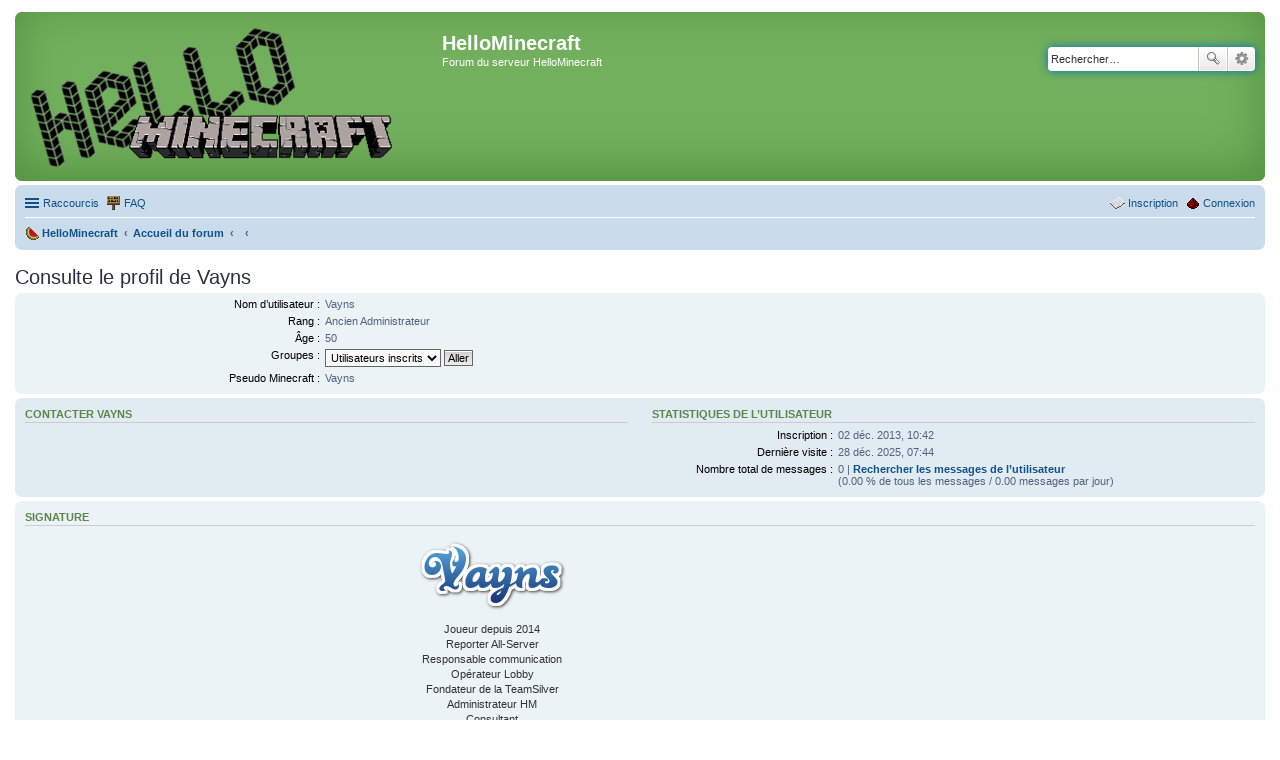

--- FILE ---
content_type: text/html; charset=UTF-8
request_url: https://hellominecraft.fr/forum/memberlist.php?mode=viewprofile&u=10901&sid=12e4ee8ffe33a7e53b866dd4ed870386
body_size: 4294
content:
<!DOCTYPE html>
<html dir="ltr" lang="fr">
<head>
<link rel="shortcut icon" href="images/favicon.ico" />
<meta charset="utf-8" />
<meta name="viewport" content="width=device-width, initial-scale=1" />

<title>HelloMinecraft - Consulte le profil de Vayns</title>


	<link rel="canonical" href="https://hellominecraft.fr/forum/memberlist.php?mode=viewprofile&amp;u=10901">

<!--
	phpBB style name: prosilver
	Based on style:   prosilver (this is the default phpBB3 style)
	Original author:  Tom Beddard ( http://www.subBlue.com/ )
	Modified by:
-->

<link href="./styles/hellominecraft-blanc/theme/stylesheet.css?assets_version=16" rel="stylesheet">
<link href="./styles/hellominecraft-blanc/theme/fr/stylesheet.css?assets_version=16" rel="stylesheet">
<link href="./styles/hellominecraft-blanc/theme/responsive.css?assets_version=16" rel="stylesheet" media="all and (max-width: 700px), all and (max-device-width: 700px)">



<!--[if lte IE 9]>
	<link href="./styles/hellominecraft-blanc/theme/tweaks.css?assets_version=16" rel="stylesheet">
<![endif]-->





</head>
<body id="phpbb" class="nojs notouch section-memberlist ltr ">


<div id="wrap">
	<a id="top" class="anchor" accesskey="t"></a>
	<div id="page-header">
		<div class="headerbar" role="banner">
			<div class="inner">

			<div id="site-description">
				<a id="logo" class="logo" href="https://hellominecraft.fr/" title="HelloMinecraft"><span class="imageset site_logo"></span></a>
				<h1>HelloMinecraft</h1>
				<p>Forum du serveur HelloMinecraft</p>
				<p class="skiplink"><a href="#start_here">Accéder au contenu</a></p>
			</div>

									<div id="search-box" class="search-box search-header" role="search">
				<form action="./search.php?sid=adde61f86ac7725486af9e077c203119" method="get" id="search">
				<fieldset>
					<input name="keywords" id="keywords" type="search" maxlength="128" title="Rechercher par mots-clés" class="inputbox search tiny" size="20" value="" placeholder="Rechercher…" />
					<button class="button icon-button search-icon" type="submit" title="Rechercher">Rechercher</button>
					<a href="./search.php?sid=adde61f86ac7725486af9e077c203119" class="button icon-button search-adv-icon" title="Recherche avancée">Recherche avancée</a>
					<input type="hidden" name="sid" value="adde61f86ac7725486af9e077c203119" />

				</fieldset>
				</form>
			</div>
			
			</div>
		</div>
				<div class="navbar" role="navigation">
	<div class="inner">

	<ul id="nav-main" class="linklist bulletin" role="menubar">

		<li id="quick-links" class="small-icon responsive-menu dropdown-container" data-skip-responsive="true">
			<a href="#" class="responsive-menu-link dropdown-trigger">Raccourcis</a>
			<div class="dropdown hidden">
				<div class="pointer"><div class="pointer-inner"></div></div>
				<ul class="dropdown-contents" role="menu">
					
											<li class="separator"></li>
																								<li class="small-icon icon-search-unanswered"><a href="./search.php?search_id=unanswered&amp;sid=adde61f86ac7725486af9e077c203119" role="menuitem">Sujets sans réponse</a></li>
						<li class="small-icon icon-search-active"><a href="./search.php?search_id=active_topics&amp;sid=adde61f86ac7725486af9e077c203119" role="menuitem">Sujets actifs</a></li>
						<li class="separator"></li>
						<li class="small-icon icon-search"><a href="./search.php?sid=adde61f86ac7725486af9e077c203119" role="menuitem">Rechercher</a></li>
					
											<li class="separator"></li>
						<li class="small-icon icon-members"><a href="./memberlist.php?sid=adde61f86ac7725486af9e077c203119" role="menuitem">Membres</a></li>						<li class="small-icon icon-team"><a href="./memberlist.php?mode=team&amp;sid=adde61f86ac7725486af9e077c203119" role="menuitem">L’équipe</a></li>										<li class="separator"></li>

									</ul>
			</div>
		</li>

				<li class="small-icon icon-faq" data-skip-responsive="true"><a href="/forum/app.php/help/faq?sid=adde61f86ac7725486af9e077c203119" rel="help" title="Foire aux questions" role="menuitem">FAQ</a></li>
						
			<li class="small-icon icon-login rightside"  data-skip-responsive="true"><a href="./ucp.php?mode=login&amp;redirect=memberlist.php%3Fmode%3Dviewprofile%26u%3D10901&amp;sid=adde61f86ac7725486af9e077c203119" title="Connexion" accesskey="x" role="menuitem">Connexion</a></li>
					<li class="small-icon icon-register rightside" data-skip-responsive="true"><a href="./ucp.php?mode=register&amp;sid=adde61f86ac7725486af9e077c203119" role="menuitem">Inscription</a></li>
						</ul>

	<ul id="nav-breadcrumbs" class="linklist navlinks" role="menubar">
						<li class="small-icon icon-home breadcrumbs">
			<span class="crumb" itemtype="http://data-vocabulary.org/Breadcrumb" itemscope=""><a href="https://hellominecraft.fr/" data-navbar-reference="home" itemprop="url"><span itemprop="title">HelloMinecraft</span></a></span>						<span class="crumb" itemtype="http://data-vocabulary.org/Breadcrumb" itemscope=""><a href="./index.php?sid=adde61f86ac7725486af9e077c203119" accesskey="h" data-navbar-reference="index" itemprop="url"><span itemprop="title">Accueil du forum</span></a></span>
											<span class="crumb" itemtype="http://data-vocabulary.org/Breadcrumb" itemscope=""><a href="" itemprop="url"><span itemprop="title"></span></a></span>
															<span class="crumb" itemtype="http://data-vocabulary.org/Breadcrumb" itemscope=""><a href="" itemprop="url"><span itemprop="title"></span></a></span>
												</li>
		
					<li class="rightside responsive-search" style="display: none;"><a href="./search.php?sid=adde61f86ac7725486af9e077c203119" title="Accéder aux paramètres avancés de la recherche" role="menuitem">Rechercher</a></li>
			</ul>

	</div>
</div>
	</div>

	
	<a id="start_here" class="anchor"></a>
	<div id="page-body" role="main">
		
		
<h2 class="memberlist-title">Consulte le profil de Vayns</h2>


<form method="post" action="./memberlist.php?mode=group&amp;sid=adde61f86ac7725486af9e077c203119" id="viewprofile">
<div class="panel bg1">
	<div class="inner">

	
	<dl class="left-box details profile-details">
		<dt>Nom d’utilisateur :</dt>
		<dd>
			<span>Vayns</span>
														</dd>
								<dt>Rang :</dt> <dd>Ancien Administrateur</dd>												<dt>Âge :</dt> <dd>50</dd>		<dt>Groupes :</dt> <dd><select name="g"><option value="65">Consultant</option><option value="52">Staff</option><option value="2" selected="selected">Utilisateurs inscrits</option></select> <input type="submit" name="submit" value="Aller" class="button2" /></dd>									<dt>Pseudo Minecraft :</dt> <dd>Vayns</dd>
								</dl>

	</div>
</div>

<div class="panel bg2">
	<div class="inner">

	<div class="column1">
		<h3>Contacter Vayns</h3>

		<dl class="details">
																	</dl>
	</div>

	<div class="column2">
		<h3>Statistiques de l’utilisateur</h3>
		<dl class="details">
						<dt>Inscription :</dt> <dd>02 déc. 2013, 10:42</dd>
			<dt>Dernière visite :</dt> <dd>28 déc. 2025, 07:44</dd>
						<dt>Nombre total de messages :</dt>
				<dd>0 | <strong><a href="./search.php?author_id=10901&amp;sr=posts&amp;sid=adde61f86ac7725486af9e077c203119">Rechercher les messages de l’utilisateur</a></strong>					<br />(0.00 % de tous les messages / 0.00 messages par jour)									</dd>
								</dl>
	</div>

	</div>
</div>

<div class="panel bg1">
	<div class="inner">

		<h3>Signature</h3>

		<div class="postbody"><div class="signature standalone"><div style="text-align:center"><img src="https://i.imgur.com/ajEffoP.png" class="postimage" alt="Image"><br>
Joueur depuis 2014<br>
Reporter All-Server<br>
Responsable communication <br>
Opérateur Lobby<br>
Fondateur de la TeamSilver<br>
Administrateur HM<br>
Consultant<br>
<br>
-<br>
<br>
Ancien membre DressRosa<br>
Ancien modérateur Ragnarok<br>
Ancien co-leader Eternia<br>
<br>
Administrateur de la faction Valeon</div>

Et certainement d'autres trucs mais y'a plus la place</div></div>

	</div>
</div>

</form>





	<div class="dropdown-container dropdown-container-right dropdown-up dropdown-left dropdown-button-control" id="jumpbox">
		<span title="Aller" class="dropdown-trigger button dropdown-select">
			Aller		</span>
		<div class="dropdown hidden">
			<div class="pointer"><div class="pointer-inner"></div></div>
			<ul class="dropdown-contents">
																			<li><a href="./viewforum.php?f=44&amp;sid=adde61f86ac7725486af9e077c203119">Annonces et règlement Hellominecraft - A lire !</a></li>
																<li>&nbsp; &nbsp;<a href="./viewforum.php?f=43&amp;sid=adde61f86ac7725486af9e077c203119">À LIRE -❯ Règles des serveurs et du forum</a></li>
																<li>&nbsp; &nbsp;<a href="./viewforum.php?f=11&amp;sid=adde61f86ac7725486af9e077c203119">Annonces, news et sondages populaires !</a></li>
																<li><a href="./viewforum.php?f=23&amp;sid=adde61f86ac7725486af9e077c203119">Taverne</a></li>
																<li>&nbsp; &nbsp;<a href="./viewforum.php?f=31&amp;sid=adde61f86ac7725486af9e077c203119">Comptoir</a></li>
																<li>&nbsp; &nbsp;<a href="./viewforum.php?f=24&amp;sid=adde61f86ac7725486af9e077c203119">Jeux</a></li>
																<li>&nbsp; &nbsp;<a href="./viewforum.php?f=9&amp;sid=adde61f86ac7725486af9e077c203119">Roleplay</a></li>
																<li>&nbsp; &nbsp;<a href="./viewforum.php?f=86&amp;sid=adde61f86ac7725486af9e077c203119">Reportages Hellominecraft</a></li>
																<li><a href="./viewforum.php?f=68&amp;sid=adde61f86ac7725486af9e077c203119">Serveur PLAY</a></li>
																<li>&nbsp; &nbsp;<a href="./viewforum.php?f=19&amp;sid=adde61f86ac7725486af9e077c203119">Events</a></li>
																<li>&nbsp; &nbsp;<a href="./viewforum.php?f=121&amp;sid=adde61f86ac7725486af9e077c203119">Projets</a></li>
																<li>&nbsp; &nbsp;&nbsp; &nbsp;<a href="./viewforum.php?f=85&amp;sid=adde61f86ac7725486af9e077c203119">Archives Projets</a></li>
																<li>&nbsp; &nbsp;<a href="./viewforum.php?f=20&amp;sid=adde61f86ac7725486af9e077c203119">Factions</a></li>
																<li>&nbsp; &nbsp;&nbsp; &nbsp;<a href="./viewforum.php?f=33&amp;sid=adde61f86ac7725486af9e077c203119">Factions Étoilées</a></li>
																<li>&nbsp; &nbsp;&nbsp; &nbsp;&nbsp; &nbsp;<a href="./viewforum.php?f=46&amp;sid=adde61f86ac7725486af9e077c203119">Archives Factions Officielles</a></li>
																<li>&nbsp; &nbsp;&nbsp; &nbsp;&nbsp; &nbsp;&nbsp; &nbsp;<a href="./viewforum.php?f=47&amp;sid=adde61f86ac7725486af9e077c203119">Demande de Factions &quot;Officiel&quot; [Déchu]</a></li>
																<li>&nbsp; &nbsp;&nbsp; &nbsp;<a href="./viewforum.php?f=14&amp;sid=adde61f86ac7725486af9e077c203119">Diplomatie</a></li>
																<li>&nbsp; &nbsp;&nbsp; &nbsp;&nbsp; &nbsp;<a href="./viewforum.php?f=222&amp;sid=adde61f86ac7725486af9e077c203119">Project Wars</a></li>
																<li>&nbsp; &nbsp;&nbsp; &nbsp;<a href="./viewforum.php?f=13&amp;sid=adde61f86ac7725486af9e077c203119">Boutiques</a></li>
																<li>&nbsp; &nbsp;&nbsp; &nbsp;<a href="./viewforum.php?f=22&amp;sid=adde61f86ac7725486af9e077c203119">Présentation et recrutement</a></li>
																<li>&nbsp; &nbsp;&nbsp; &nbsp;&nbsp; &nbsp;<a href="./viewforum.php?f=220&amp;sid=adde61f86ac7725486af9e077c203119">Archives Recrutement</a></li>
																<li>&nbsp; &nbsp;<a href="./viewforum.php?f=385&amp;sid=adde61f86ac7725486af9e077c203119">Métiers</a></li>
																<li><a href="./viewforum.php?f=358&amp;sid=adde61f86ac7725486af9e077c203119">Serveur PVP</a></li>
																<li>&nbsp; &nbsp;<a href="./viewforum.php?f=359&amp;sid=adde61f86ac7725486af9e077c203119">Annonces</a></li>
																<li>&nbsp; &nbsp;&nbsp; &nbsp;<a href="./viewforum.php?f=360&amp;sid=adde61f86ac7725486af9e077c203119">Support</a></li>
																<li><a href="./viewforum.php?f=17&amp;sid=adde61f86ac7725486af9e077c203119">Support HelloMinecraft</a></li>
																<li>&nbsp; &nbsp;<a href="./viewforum.php?f=248&amp;sid=adde61f86ac7725486af9e077c203119">Réunions Staff/Joueur</a></li>
																<li>&nbsp; &nbsp;<a href="./viewforum.php?f=8&amp;sid=adde61f86ac7725486af9e077c203119">Support: Questions et Bugs</a></li>
																<li>&nbsp; &nbsp;<a href="./viewforum.php?f=7&amp;sid=adde61f86ac7725486af9e077c203119">Suggestions</a></li>
																<li>&nbsp; &nbsp;<a href="./viewforum.php?f=30&amp;sid=adde61f86ac7725486af9e077c203119">Tutoriels</a></li>
																<li>&nbsp; &nbsp;<a href="./viewforum.php?f=215&amp;sid=adde61f86ac7725486af9e077c203119">Archives anciens serveurs</a></li>
																<li>&nbsp; &nbsp;&nbsp; &nbsp;<a href="./viewforum.php?f=69&amp;sid=adde61f86ac7725486af9e077c203119">PVP</a></li>
																<li>&nbsp; &nbsp;&nbsp; &nbsp;&nbsp; &nbsp;<a href="./viewforum.php?f=203&amp;sid=adde61f86ac7725486af9e077c203119">FAQ</a></li>
																<li>&nbsp; &nbsp;&nbsp; &nbsp;&nbsp; &nbsp;<a href="./viewforum.php?f=73&amp;sid=adde61f86ac7725486af9e077c203119">Events</a></li>
																<li>&nbsp; &nbsp;&nbsp; &nbsp;&nbsp; &nbsp;<a href="./viewforum.php?f=122&amp;sid=adde61f86ac7725486af9e077c203119">Projets</a></li>
																<li>&nbsp; &nbsp;&nbsp; &nbsp;&nbsp; &nbsp;<a href="./viewforum.php?f=74&amp;sid=adde61f86ac7725486af9e077c203119">Factions</a></li>
																<li>&nbsp; &nbsp;&nbsp; &nbsp;&nbsp; &nbsp;&nbsp; &nbsp;<a href="./viewforum.php?f=75&amp;sid=adde61f86ac7725486af9e077c203119">Présentation et recrutement</a></li>
																<li>&nbsp; &nbsp;&nbsp; &nbsp;&nbsp; &nbsp;&nbsp; &nbsp;<a href="./viewforum.php?f=76&amp;sid=adde61f86ac7725486af9e077c203119">Diplomatie Rp</a></li>
																<li>&nbsp; &nbsp;&nbsp; &nbsp;&nbsp; &nbsp;&nbsp; &nbsp;<a href="./viewforum.php?f=77&amp;sid=adde61f86ac7725486af9e077c203119">Boutiques</a></li>
																<li>&nbsp; &nbsp;&nbsp; &nbsp;&nbsp; &nbsp;&nbsp; &nbsp;<a href="./viewforum.php?f=206&amp;sid=adde61f86ac7725486af9e077c203119">Archives Ancien PVP</a></li>
																<li>&nbsp; &nbsp;&nbsp; &nbsp;&nbsp; &nbsp;<a href="./viewforum.php?f=204&amp;sid=adde61f86ac7725486af9e077c203119">Support Technique</a></li>
																<li>&nbsp; &nbsp;&nbsp; &nbsp;<a href="./viewforum.php?f=242&amp;sid=adde61f86ac7725486af9e077c203119">Lobby</a></li>
																<li>&nbsp; &nbsp;&nbsp; &nbsp;&nbsp; &nbsp;<a href="./viewforum.php?f=243&amp;sid=adde61f86ac7725486af9e077c203119">Annonces</a></li>
																<li>&nbsp; &nbsp;&nbsp; &nbsp;&nbsp; &nbsp;<a href="./viewforum.php?f=244&amp;sid=adde61f86ac7725486af9e077c203119">Events</a></li>
																<li>&nbsp; &nbsp;&nbsp; &nbsp;&nbsp; &nbsp;<a href="./viewforum.php?f=245&amp;sid=adde61f86ac7725486af9e077c203119">Support et Suggestions</a></li>
																<li>&nbsp; &nbsp;&nbsp; &nbsp;<a href="./viewforum.php?f=70&amp;sid=adde61f86ac7725486af9e077c203119">Serveur Build</a></li>
																<li>&nbsp; &nbsp;&nbsp; &nbsp;&nbsp; &nbsp;<a href="./viewforum.php?f=78&amp;sid=adde61f86ac7725486af9e077c203119">Events</a></li>
																<li>&nbsp; &nbsp;&nbsp; &nbsp;&nbsp; &nbsp;<a href="./viewforum.php?f=123&amp;sid=adde61f86ac7725486af9e077c203119">Projets</a></li>
																<li>&nbsp; &nbsp;&nbsp; &nbsp;&nbsp; &nbsp;<a href="./viewforum.php?f=79&amp;sid=adde61f86ac7725486af9e077c203119">Factions</a></li>
																<li>&nbsp; &nbsp;&nbsp; &nbsp;&nbsp; &nbsp;&nbsp; &nbsp;<a href="./viewforum.php?f=207&amp;sid=adde61f86ac7725486af9e077c203119">Factions Officielles</a></li>
																<li>&nbsp; &nbsp;&nbsp; &nbsp;&nbsp; &nbsp;&nbsp; &nbsp;&nbsp; &nbsp;<a href="./viewforum.php?f=208&amp;sid=adde61f86ac7725486af9e077c203119">Demande de Factions Officielles</a></li>
																<li>&nbsp; &nbsp;&nbsp; &nbsp;&nbsp; &nbsp;&nbsp; &nbsp;&nbsp; &nbsp;<a href="./viewforum.php?f=227&amp;sid=adde61f86ac7725486af9e077c203119">Demande de Factions Officielles [Déchu]</a></li>
																<li>&nbsp; &nbsp;&nbsp; &nbsp;&nbsp; &nbsp;&nbsp; &nbsp;<a href="./viewforum.php?f=80&amp;sid=adde61f86ac7725486af9e077c203119">Présentation et recrutement</a></li>
																<li>&nbsp; &nbsp;&nbsp; &nbsp;&nbsp; &nbsp;&nbsp; &nbsp;<a href="./viewforum.php?f=81&amp;sid=adde61f86ac7725486af9e077c203119">Boutiques</a></li>
																<li>&nbsp; &nbsp;&nbsp; &nbsp;&nbsp; &nbsp;&nbsp; &nbsp;<a href="./viewforum.php?f=221&amp;sid=adde61f86ac7725486af9e077c203119">Archives Recrutement</a></li>
																<li>&nbsp; &nbsp;&nbsp; &nbsp;&nbsp; &nbsp;&nbsp; &nbsp;<a href="./viewforum.php?f=229&amp;sid=adde61f86ac7725486af9e077c203119">Diplomatie</a></li>
																<li>&nbsp; &nbsp;&nbsp; &nbsp;&nbsp; &nbsp;<a href="./viewforum.php?f=240&amp;sid=adde61f86ac7725486af9e077c203119">Créatif</a></li>
																<li>&nbsp; &nbsp;<a href="./viewforum.php?f=10&amp;sid=adde61f86ac7725486af9e077c203119">Dépôt de plainte</a></li>
																<li>&nbsp; &nbsp;&nbsp; &nbsp;<a href="./viewforum.php?f=232&amp;sid=adde61f86ac7725486af9e077c203119">Plaintes de Guerres</a></li>
																<li>&nbsp; &nbsp;<a href="./viewforum.php?f=16&amp;sid=adde61f86ac7725486af9e077c203119">Demande de déban</a></li>
										</ul>
		</div>
	</div>


			</div>


<div id="page-footer" role="contentinfo">
	<div class="navbar" role="navigation">
	<div class="inner">

	<ul id="nav-footer" class="linklist bulletin" role="menubar">
		<li class="small-icon icon-home breadcrumbs">
			<span class="crumb"><a href="https://hellominecraft.fr/" data-navbar-reference="home">HelloMinecraft</a></span>						<span class="crumb"><a href="./index.php?sid=adde61f86ac7725486af9e077c203119" data-navbar-reference="index">Accueil du forum</a></span>
					</li>
		
				<li class="rightside">Fuseau horaire sur <span title="Europe/Paris">UTC+01:00</span></li>
							<li class="small-icon icon-delete-cookies rightside"><a href="./ucp.php?mode=delete_cookies&amp;sid=adde61f86ac7725486af9e077c203119" data-ajax="true" data-refresh="true" role="menuitem">Supprimer les cookies</a></li>
			<li class="small-icon icon-members rightside" data-last-responsive="true"><a href="./memberlist.php?sid=adde61f86ac7725486af9e077c203119" title="La liste complète des membres du forum" role="menuitem">Membres</a></li>						<li class="small-icon icon-team rightside" data-last-responsive="true"><a href="./memberlist.php?mode=team&amp;sid=adde61f86ac7725486af9e077c203119" role="menuitem">L’équipe</a></li>					</ul>

	</div>
</div>

	<div class="copyright">
				Développé par <a href="https://www.phpbb.com/">phpBB</a>&reg; Forum Software &copy; phpBB Limited
		<br /><a href="https://www.phpbb.com/customise/db/translation/french/">Traduction française officielle</a> &copy; <a href="https://www.qiaeru.com">Qiaeru</a>							</div>

	<div id="darkenwrapper" data-ajax-error-title="Erreur AJAX" data-ajax-error-text="Une erreur est survenue lors du traitement de votre requête." data-ajax-error-text-abort="La requête a été interrompue par l’utilisateur." data-ajax-error-text-timeout="Votre requête a expiré prématurément. Veuillez réessayer." data-ajax-error-text-parsererror="Une erreur est survenue lors du traitement de votre requête et le serveur a renvoyé une réponse invalide.">
		<div id="darken">&nbsp;</div>
	</div>

	<div id="phpbb_alert" class="phpbb_alert" data-l-err="Erreur" data-l-timeout-processing-req="Le délai a été dépassé.">
		<a href="#" class="alert_close"></a>
		<h3 class="alert_title">&nbsp;</h3><p class="alert_text"></p>
	</div>
	<div id="phpbb_confirm" class="phpbb_alert">
		<a href="#" class="alert_close"></a>
		<div class="alert_text"></div>
	</div>
</div>

</div>

<div>
	<a id="bottom" class="anchor" accesskey="z"></a>
	</div>

<script type="text/javascript" src="./assets/javascript/jquery-3.6.0.min.js?assets_version=16"></script>
<script type="text/javascript" src="./assets/javascript/core.js?assets_version=16"></script>


<script src="./styles/hellominecraft-blanc/template/forum_fn.js?assets_version=16"></script>
<script src="./styles/hellominecraft-blanc/template/ajax.js?assets_version=16"></script>


<script type="text/javascript" src="/jslibs/vote.js"></script>

</body>
</html>
